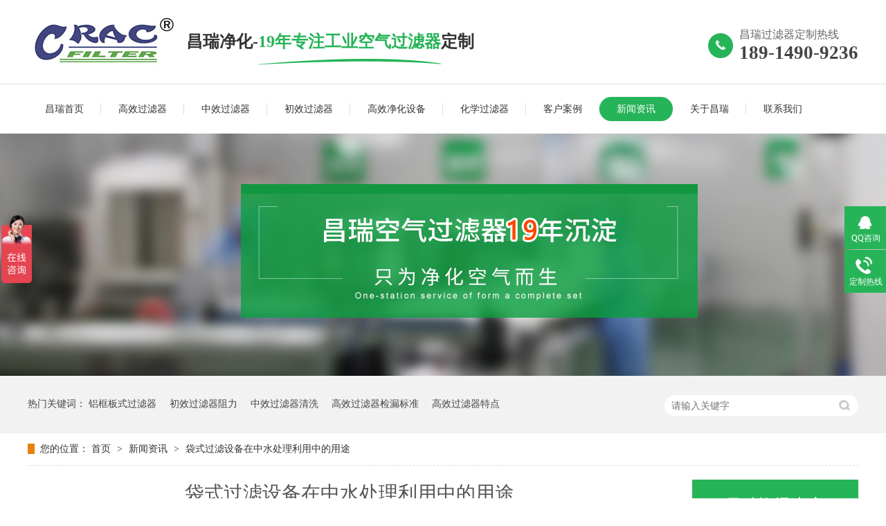

--- FILE ---
content_type: text/html
request_url: http://www.cracfilter.cn/articles/bt8012.html
body_size: 7458
content:
<!DOCTYPE html><html lang="zh"><head data-base="/">
<meta http-equiv="Cache-Control" content="no-transform">
<meta http-equiv="Cache-Control" content="no-siteapp"> 
  <meta charset="UTF-8"> 
  <meta http-equiv="X-UA-Compatible" content="IE=edge"> 
  <meta name="renderer" content="webkit"> 
  <meta http-equiv="pragma" content="no-cache">
 <meta http-equiv="cache-control" content="no-cache,must-revalidate">
 <meta http-equiv="expires" content="Wed, 26 Feb 1997 08:21:57 GMT">
 <meta http-equiv="expires" content="0">
 <meta name="applicable-device" content="pc">
<title>袋式过滤设备在中水处理利用中的用途-初中高效过滤器-空气净化设备厂家-高效过滤器品牌-昌瑞净化</title>
<meta name="keywords" content="高效过滤器特点,高效过滤器检漏标准,中效过滤器清洗,初效过滤器阻力,铝框板式过滤器">
<meta name="description" content="高效过滤器特点，高效过滤器检漏标准，中效过滤器清洗，初效过滤器阻力，铝框板式过滤器就选昌瑞空调净化。昌瑞净化13年专注空气过滤器的生产和服务，净化设备主要为风淋室、传递窗、高效送风口、洁净棚、洁净室不锈钢设备、生物医药设备、实验室设备等。"><meta name="mobile-agent" content="format=html5;url=http://www.cracfilter.cn/mobile/articles/bt8012.html"><meta name="mobile-agent" content="format=xhtml;url=http://www.cracfilter.cn/mobile/articles/bt8012.html">
<link rel="alternate" media="only screen and (max-width:640px)" href="http://www.cracfilter.cn/mobile/articles/bt8012.html">
<script src="http://www.cracfilter.cn/js/uaredirect.js" type="text/javascript"></script>
<script type="text/javascript">uaredirect("http://www.cracfilter.cn/mobile/articles/bt8012.html");</script>
<link rel="canonical" href="http://www.cracfilter.cn/articles/bt8012.html"> 
  <link href="http://www.cracfilter.cn/css/reset.css?1578302582056" rel="stylesheet"> 
  <script src="http://www.cracfilter.cn/js/nsw.pc.min.js"></script> 
  <link href="http://www.cracfilter.cn/5de75380e4b057ec91d92fd8.css" rel="stylesheet">
  <meta name="baidu-site-verification" content="code-hl41lqFj2T"> 
  <script>
var _hmt = _hmt || [];
(function() {
  var hm = document.createElement("script");
  hm.src="https://hm.baidu.com/hm.js?53c22ed35eac178a1fb6904a424479cb";
  var s = document.getElementsByTagName("script")[0]; 
  s.parentNode.insertBefore(hm, s);
})();
</script> 
  <script type="text/javascript"> 
setTimeout(function () {
var oBtn1=document.getElementById('nb_icon_wrap');
oBtn1.click();
}, 5000);


</script>
 </head> 
 <body class="body-color"> 
  <div class="header wow fadeInDowns"> 
 <div class="content"> 
  <div class="header-t"> 
   <div class="logo"><a href="http://www.cracfilter.cn/" title="昆山昌瑞空调净化技术有限公司"><img alt="昆山昌瑞空调净化技术有限公司" src="http://www.cracfilter.cn/resource/images/b26b6eca109145eab31757fed0cc6cb2_2.png" title="昆山昌瑞空调净化技术有限公司"></a></div> 
   <h2>昌瑞净化-<em>19年专注工业空气过滤器</em>定制</h2> 
   <p>昌瑞过滤器定制热线<em>189-1490-9236</em></p> 
  </div> 
  <div class="header-b menu"> 
   <ul> 
     
     <li class="cur"> <a href="http://www.cracfilter.cn/" title="昌瑞首页"> 昌瑞首页 <span></span></a> </li> 
     
     <li> <a href="http://www.cracfilter.cn/product/gxglq.html" title="高效过滤器"> 高效过滤器 <span></span></a> </li> 
     
     <li> <a href="http://www.cracfilter.cn/product/zxglq.html" title="中效过滤器"> 中效过滤器 <span></span></a> </li> 
     
     <li> <a href="http://www.cracfilter.cn/product/czxglq.html" title="初效过滤器"> 初效过滤器 <span></span></a> </li> 
     
     <li> <a href="http://www.cracfilter.cn/product/gxjhsb.html" title="高效净化设备"> 高效净化设备 <span></span></a> </li> 
     
     <li> <a href="http://www.cracfilter.cn/product/hxglq.html" title="化学过滤器"> 化学过滤器 <span></span></a> </li> 
     
     <li> <a href="http://www.cracfilter.cn/article/khal.html" title="客户案例"> 客户案例 <span></span></a> </li> 
     
     <li> <a href="http://www.cracfilter.cn/article/xwzx.html" title="新闻资讯"> 新闻资讯 <span></span></a> </li> 
     
     <li> <a href="http://www.cracfilter.cn/helps/gycrkd.html" title="关于昌瑞"> 关于昌瑞 <span></span></a> </li> 
     
     <li> <a href="http://www.cracfilter.cn/helps/lxcrjh.html" title="联系我们"> 联系我们 <span></span></a> </li> 
     
   </ul> 
  </div> 
 </div> 
</div> 
 
  <div> 
 <div class="ty-banner-1"> 
   
   <a href="http://www.cracfilter.cn/product/kqglq.html" title="abe8"> <img alt="abe8" src="http://www.cracfilter.cn/resource/images/9ac836a5b85b41cebed16e82b9759c5a_4.jpg" title="abe8"> </a> 
    
   
   
   
 </div> 
</div> 
  <div class="p1-search-1 b"> 
 <div class="blk-main"> 
  <div class="blk-md blk"> 
   <div class="p1-search-1-inp fr"> 
    <input class="p1-search-1-inp1" id="key" placeholder="请输入关键字" type="text"> 
    <input class="p1-search-1-inp2" onclick="searchInfo();" type="button"> 
   </div> 
   <p> 热门关键词： 
     
     <a href="http://www.cracfilter.cn/products/lkbsgl.html" onclick="searchLink(this);" title="铝框板式过滤器">铝框板式过滤器</a> 
     
     
     <a href="http://www.cracfilter.cn/product/czxglq.html" onclick="searchLink(this);" title="初效过滤器阻力">初效过滤器阻力</a> 
     
     
     <a href="http://www.cracfilter.cn/product/czxglq.html" onclick="searchLink(this);" title="中效过滤器清洗">中效过滤器清洗</a> 
     
     
     <a href="http://www.cracfilter.cn/product/gxglq.html" onclick="searchLink(this);" title="高效过滤器检漏标准">高效过滤器检漏标准</a> 
     
     
     <a href="http://www.cracfilter.cn/product/gxglq.html" onclick="searchLink(this);" title="高效过滤器特点">高效过滤器特点</a> 
     </p> 
  </div> 
 </div> 
  
 <!-- CSS --> 
  
</div> 
  <div class="blk-main"> 
   <div class="blk plc"> 
 <!-- HTML --> 
 <div class="p12-curmbs-1" navcrumbs=""> 
  <b> 您的位置：</b> 
  <a href="http://www.cracfilter.cn/" title="首页"> 首页 </a> 
  <span> &gt; </span> 
   
   <i> <a href="http://www.cracfilter.cn/article/xwzx.html" title="新闻资讯"> 新闻资讯 </a> <span> &gt; </span> </i> 
   
   <i> <a href="http://www.cracfilter.cn/articles/bt8012.html" title="袋式过滤设备在中水处理利用中的用途"> 袋式过滤设备在中水处理利用中的用途 </a>  </i> 
   
 </div> 
  
  
</div> 
   <div class="clear"></div> 
   <div class="blk-sm fl"> 
    <div class="p15-infocontent-1 blk"> 
 <h1 title="袋式过滤设备在中水处理利用中的用途" class="p15-infocontent-1-tit">
   袋式过滤设备在中水处理利用中的用途 
 </h1> 
 <div class="p15-infocontent-1-bool"> 
  <i><a href="http://www.cracfilter.cn/article/xwzx.html" title="返回列表"> 返回列表 </a></i> 
  <span> 来源：  
   
      
    </span> 
  <span> 发布日期： 2021.05.18 </span> 
 </div> 
 <div class="p15-infocontent-1-con endit-content">关键词:                            过滤设备                         <p>相信如今水资源短缺的现象是大众都知道的，那么如何才能有效的解决这个问题呢?使用高效的袋式过滤器进行处理是一个不错的方法，尤其是在中水的处理利用中更是有很大的用途，下面我们就一起来看看经过处理的中水都有哪些的用途吧!</p><p>一、城市生活用途</p><p>1、家庭中的冲厕用水;</p><p>2、商业用水，比如说洗车行业;</p><p>3、城市道路的喷洒用水以及绿地的灌溉;</p><p>4、非接触性的景观用水以及消防用水等。</p><p>二、工业生产用途</p><p>工业生产中的污水排放量是大的，而这些污水经过污水处理厂的有效处理之后，达到了中水使用的标准，就可以重新投入到不同工业企业的生产中去，比如说用于冷却水，熄炉渣用水，灰渣水力，工厂绿地，地面冲洗，设备冲洗，消防用水……当然其中具代表性的还是工业冷却用水。</p><p>三、水利工程用途</p><p>中水在水利工程中的运用主要分为两个方面，其中一个是城市二级河道景观的用水，我们国家对景观水的水质制定了相应的标准，规定污水处理厂处理的水质要和河道景观用水的水质基本相似，随后再加以处理就可达到使用的标准。因为河道是流动的，所以它们本身就具有一定的自净能力，合理使用了中水之后，我们的城市景观也能得到一定的改善。</p><p>第二个方面是用于地下含水层的存储及恢复，由于水资源的缺乏，地下水的开采量也是越来越大，久而久之会导致地面的下沉，为了控制这样的情况，除了限制开采之外，我们还可以采取回灌的措施。而中水就可以作为回灌水的水源之一，但是使用之前也要经过深层的处理，以达到相应的标准。</p><p>四、农业灌溉用途</p><p>经过污水处理厂处理之后的污水只要再经过简单的过滤处理就能运用到农业灌溉中，中水用于农田的灌溉，可以通过土壤的过滤、吸附、离子交换、化学反应、微生物代谢等一系列的机理运作，也可以起到净化水质的作用，还有利于改良土壤的结构，增加水分和肥料，使农作物生产得更好，获得良好的经济效益。</p><p>以上的四个就是我们为您介绍的经过袋式过滤器处理之后的中水用途，可见这款设备的用途还是十分的，确实是我们生活和工作中所不能缺少的设备之一!</p><p>相关产品： </p><p>压力式的袋式过滤</p> <p>袋式过滤设备</p> <p>大流量的过滤设备</p> <p>袋式过滤设备</p><p></p>                                        昆山昌瑞空调净化技术有限公司，专注从事空气过滤器系列产品（初/中/高效、化学过滤器等）、洁净室净化设备（抛弃式/可更换式/自动卷绕式过滤器、高效送风口、FFU高效过滤器净化机组）的研发、生产、销售和售后。AAASDFDNHGCXE</div> 
 <div class="clear"></div> 
  
</div> 
    <div class="p14-info-3 blk"> 
 <h3 class="p14-info-3-tit"> 【相关推荐】 </h3> 
 <div class="p14-info-3-list"> 
  <ul> 
    
    <li><h4><a href="http://www.cracfilter.cn/" target="_blank" title=""><span> 了解详情 &gt; </span>  </a></h4></li> 
    
  </ul> 
 </div> 
  
</div> 
    <div class="p14-pagination-1 blk"> 
 <dl> 
  <dd> 
   <b><em><a href="http://www.cracfilter.cn/articles/bt6187.html" title="除铁锰不锈钢过滤设备的技术和作用"> 查看详情 + </a></em></b> 
   <span> 上一条 </span> 
   <a href="http://www.cracfilter.cn/articles/bt6187.html" title="除铁锰不锈钢过滤设备的技术和作用"> 除铁锰不锈钢过滤设备的技术和作用 </a> 
  </dd> 
  <dt></dt> 
  <dd> 
   <b><em><a href="http://www.cracfilter.cn/articles/bt2781.html" title="简述活性炭过滤设备的诸多应用领域"> 查看详情 + </a></em></b> 
   <span> 下一条 </span> 
   <a href="http://www.cracfilter.cn/articles/bt2781.html" title="简述活性炭过滤设备的诸多应用领域"> 简述活性炭过滤设备的诸多应用领域 </a> 
  </dd> 
 </dl> 
 <div class="p14-pagination-1-href"> 
  <span><a href="http://www.cracfilter.cn/article/xwzx.html" title="返回列表"> 返回列表 </a></span> 
 </div> 
 <div class="p14-pagination-1-key"> 
  <p> 本文标签： 
    
     
     <span><a href="http://www.cracfilter.cn/product/gxglq.html" title="高效过滤器特点"> 高效过滤器特点 </a></span> 
     
     <span><a href="http://www.cracfilter.cn/product/gxglq.html" title="高效过滤器检漏标准"> 高效过滤器检漏标准 </a></span> 
     
     <span><a href="http://www.cracfilter.cn/product/czxglq.html" title="中效过滤器清洗"> 中效过滤器清洗 </a></span> 
     
     <span><a href="http://www.cracfilter.cn/product/czxglq.html" title="初效过滤器阻力"> 初效过滤器阻力 </a></span> 
     
     <span><a href="http://www.cracfilter.cn/products/lkbsgl.html" title="铝框板式过滤器"> 铝框板式过滤器 </a></span> 
     
    </p> 
 </div> 
 <div class="clear"> 
 </div> 
  
</div> 
   </div> 
   <div class="blk-xs fr"> 
    <div class="fdh-01 blk"> 
 <div class="fdh-01-tit"> 
  <h2>昌瑞资讯中心</h2> 
 </div> 
 <div class="fdh-01-nav" navvicefocus1=""> 
   
   <div class="fdh-01-nav-one"> 
    <h3><a href="http://www.cracfilter.cn/article/khal.html" title="客户案例"> 客户案例 </a></h3> 
    <dl style="display:none;"> 
     <!-- 2级 --> 
      
      <dt> 
       <a href="http://www.cracfilter.cn/article/dzxy.html" title="电子行业"> 电子行业 </a> 
      </dt> 
       
      
      <dt> 
       <a href="http://www.cracfilter.cn/article/yyxy.html" title="医药行业"> 医药行业 </a> 
      </dt> 
       
      
      <dt> 
       <a href="http://www.cracfilter.cn/article/kdxy.html" title="空调行业"> 空调行业 </a> 
      </dt> 
       
      
      <dt> 
       <a href="http://www.cracfilter.cn/article/tzxy.html" title="涂装行业"> 涂装行业 </a> 
      </dt> 
       
      
      <dt> 
       <a href="http://www.cracfilter.cn/article/kyys.html" title="科研院所"> 科研院所 </a> 
      </dt> 
       
      
      <dt> 
       <a href="http://www.cracfilter.cn/article/gdxy.html" title="更多行业"> 更多行业 </a> 
      </dt> 
       
      
    </dl> 
   </div> 
   
   <div class="fdh-01-nav-one"> 
    <h3><a href="http://www.cracfilter.cn/article/hzkh.html" title="合作客户"> 合作客户 </a></h3> 
     
   </div> 
   
   <div class="fdh-01-nav-one"> 
    <h3><a href="http://www.cracfilter.cn/article/xwzx.html" title="新闻资讯"> 新闻资讯 </a></h3> 
    <dl style="display:none;"> 
     <!-- 2级 --> 
      
      <dt> 
       <a href="http://www.cracfilter.cn/article/qydt.html" title="企业动态"> 企业动态 </a> 
      </dt> 
       
      
      <dt> 
       <a href="http://www.cracfilter.cn/article/xydt.html" title="行业动态"> 行业动态 </a> 
      </dt> 
       
      
      <dt> 
       <a href="http://www.cracfilter.cn/article/cjwd.html" title="常见问答"> 常见问答 </a> 
      </dt> 
       
      
    </dl> 
   </div> 
   
 </div> 
 <div class="clear"></div> 
  
  
</div> 
    <div class="contact-z1 blk"> 
 <p> 咨询热线 </p> 
 <span> 189-1490-9236 </span> 
  
</div> 
    <div class="tuij"> 
 <div class="fdh-01-tit"> 
  <h3>推荐产品</h3> 
 </div> 
 <div class="nr"> 
  <ul> 
    
    <li> <a href="http://www.cracfilter.cn/products/xshxtg.html" title="箱式活性炭过滤器"> <img alt="箱式活性炭过滤器" src="http://www.cracfilter.cn/resource/images/54dfc8660be9479bbeeb3d029a5083c0_10.jpg"> </a> <span><a href="http://www.cracfilter.cn/products/xshxtg.html" title="箱式活性炭过滤器">箱式活性炭过滤器</a></span></li> 
    
    <li> <a href="http://www.cracfilter.cn/products/hxtlw.html" title="活性炭滤网"> <img alt="活性炭滤网" src="http://www.cracfilter.cn/resource/images/54dfc8660be9479bbeeb3d029a5083c0_14.jpg"> </a> <span><a href="http://www.cracfilter.cn/products/hxtlw.html" title="活性炭滤网">活性炭滤网</a></span></li> 
    
    <li> <a href="http://www.cracfilter.cn/products/ffujz.html" title="FFU机组"> <img alt="FFU机组" src="http://www.cracfilter.cn/resource/images/ec40af983e424c11b143c5d08a77a79b_20.jpg"> </a> <span><a href="http://www.cracfilter.cn/products/ffujz.html" title="FFU机组">FFU机组</a></span></li> 
    
  </ul> 
 </div> 
</div> 
 
   </div> 
   <div class="clear"></div> 
  </div> 
  <div class="footer"> 
 <div class="foot-t clearfix"> 
  <div class="content"> 
   <div class="ft-t"> 
    <ul> 
     <li>快捷导航</li> 
      
      <li><a href="http://www.cracfilter.cn/" title="网站首页">网站首页</a></li> 
      
      <li><a href="http://www.cracfilter.cn/product/gxglq.html" title="高效过滤器">高效过滤器</a></li> 
      
      <li><a href="http://www.cracfilter.cn/product/zxglq.html" title="中效过滤器">中效过滤器</a></li> 
      
      <li><a href="http://www.cracfilter.cn/product/czxglq.html" title="初效过滤器">初效过滤器</a></li> 
      
      <li><a href="http://www.cracfilter.cn/product/gxjhsb.html" title="高效净化设备">高效净化设备</a></li> 
      
      <li><a href="http://www.cracfilter.cn/product/hxglq.html" title="化学过滤器">化学过滤器</a></li> 
      
      <li><a href="http://www.cracfilter.cn/article/khal.html" title="应用案例">应用案例</a></li> 
      
      <li><a href="http://www.cracfilter.cn/article/xwzx.html" title="新闻资讯">新闻资讯</a></li> 
      
      <li><a href="http://www.cracfilter.cn/Tools/leaveword.html" title="在线留言">在线留言</a></li> 
      
      <li><a href="http://www.cracfilter.cn/sitemap.html" target="_blank" title="站点地图">站点地图</a></li> 
      
    </ul> 
   </div> 
   <div class="ft-c"> 
    <div class="ft-l"> 
     <h2><a href="http://www.cracfilter.cn/" title="昌瑞空调净化"><img alt="昌瑞空调净化" src="http://www.cracfilter.cn/resource/images/b26b6eca109145eab31757fed0cc6cb2_4.png"></a></h2> 
     <p>公司地址：昆山市巴城镇石牌相石路998号</p> 
    </div> 
    <div class="lxfs"> 
     <em>联系方式</em> 
     <p>公司传真：0512-57175236</p> 
     <p>联&nbsp;&nbsp;系&nbsp;人：张经理</p> 
     <p>国内销售：189-1490-9236</p> 
     <p>国内邮箱：cracsales08@cracfilter.com</p> 
    </div> 
    <div class="dzrx"> 
     <i><a>定制热线</a></i> 
     <em>189-1490-9236</em> 
    </div> 
    <div class="ft-r"> 
     <ul> 
      <li> <i><img alt="昌瑞空调手机网" src="http://www.cracfilter.cn/resource/images/9e9f63ede6d24d35b21ae8d3efdd58d9_2.png" title="昌瑞空调手机网"></i> <em>昌瑞空调手机网</em> </li> 
      <li style=" display:none;"> <i><img alt="" src="http://www.cracfilter.cn/" title=""></i> <em></em> </li> 
     </ul> 
    </div> 
   </div> 
   <div class="ft-b"> 
    <b>友情链接：</b> 
    <p> 
      
      <a href="http://www.snc-lavalin.com.cn" target="_blank" title="个人射线报警仪"> 个人射线报警仪 </a> 
      
      <a href="http://www.ntjdf.cn" target="_blank" title="白刚玉/绿碳化硅"> 白刚玉/绿碳化硅 </a> 
      
      <a href="http://www.sbhg.cn" target="_blank" title="食品级吐温"> 食品级吐温 </a> 
      
      <a href="http://www.s20910.com" target="_blank" title="Monel k-500蒙乃尔合金"> Monel k-500蒙乃尔合金 </a> 
      
      <a href="http://www.jsjhsyj.com/" target="_blank" title="硫化仪"> 硫化仪 </a> 
      
      <a href="http://www.dgkbt.com" target="_blank" title="BESWICK球阀"> BESWICK球阀 </a> 
      
      <a href="http://www.qh17.net" target="_blank" title="多通道涡流探伤仪"> 多通道涡流探伤仪 </a> 
      
      <a href="http://www.bio-fushen.com" target="_blank" title="细胞膜荧光探针"> 细胞膜荧光探针 </a> 
      
      <a href="http://www.jinyi17.com" target="_blank" title="恒温振荡器"> 恒温振荡器 </a> 
      
      <a href="http://www.jshaoxu.com" target="_blank" title="氢气发生器"> 氢气发生器 </a> 
     </p> 
   </div> 
  </div> 
 </div> 
 <div class="foot-b"> 
  <div class="content"> 
   <p> 昆山昌瑞空调净化技术有限公司</p> 
   <p>备案号：<a href="https://beian.miit.gov.cn/#/Integrated/index" rel="nofollow" target="_blank">苏ICP备09090666号-2</a></p> 
   <p>技术支持：牛商股份（股票代码：830770）【百度统计】</p> 
  </div> 
 </div> 
</div> 
 
  <div class="client-2"> 
 <ul id="client-2"> 
  <li class="my-kefu-qq"> 
   <div class="my-kefu-main"> 
    <div class="my-kefu-left"> 
     <a class="online-contact-btn" href="http://wpa.qq.com/msgrd?v=3&amp;uin=2101768481&amp;site=qq&amp;menu=yes" qq="" target="_blank"> <i></i> <p> QQ咨询 </p> </a> 
    </div> 
    <div class="my-kefu-right"></div> 
   </div> </li> 
  <li class="my-kefu-tel"> 
   <div class="my-kefu-tel-main"> 
    <div class="my-kefu-left"> 
     <i></i> 
     <p> 定制热线 </p> 
    </div> 
    <div class="my-kefu-tel-right" phone400="">189-1490-9236</div> 
   </div> </li> 
  <!--<li class="my-kefu-liuyan">--> 
  <!--    <div class="my-kefu-main">--> 
  <!--        <div class="my-kefu-left">--> 
  <!--            <a href="http://www.cracfilter.cn/Tools/leaveword.html" title="在线留言"> <i></i>--> 
  <!--                <p> 在线留言 </p>--> 
  <!--            </a>--> 
  <!--        </div>--> 
  <!--        <div class="my-kefu-right"></div>--> 
  <!--    </div>--> 
  <!--</li>--> 
  <!--<li class="my-kefu-weixin" th:if="${not #lists.isEmpty(enterprise.qrcode) and #lists.size(enterprise.qrcode)>0}">--> 
  <!--    <div class="my-kefu-main">--> 
  <!--        <div class="my-kefu-left">--> 
  <!--            <i></i>--> 
  <!--            <p> 微信扫一扫 </p>--> 
  <!--        </div>--> 
  <!--        <div class="my-kefu-right">--> 
  <!--        </div>--> 
  <!--        <div class="my-kefu-weixin-pic">--> 
  <!--            <img src="http://www.cracfilter.cn/images/weixin.gif" th:src="http://www.cracfilter.cn/${enterprise.qrcode[0].url}">--> 
  <!--        </div>--> 
  <!--    </div>--> 
  <!--</li>--> 
  <!--<li class="my-kefu-weibo" th:if="${not #strings.isEmpty(enterprise.xlweibo)}">--> 
  <!--    <div class="my-kefu-main">--> 
  <!--        <div class="my-kefu-left">--> 
  <!--            <a th:href="http://www.cracfilter.cn/${enterprise?enterprise.xlweibo:''}" target="_blank" href="javascript:;"> <i></i>--> 
  <!--                <p> 关注微博 </p>--> 
  <!--            </a>--> 
  <!--        </div>--> 
  <!--        <div class="my-kefu-right">--> 
  <!--        </div>--> 
  <!--    </div>--> 
  <!--</li>--> 
  <li class="my-kefu-ftop"> 
   <div class="my-kefu-main"> 
    <div class="my-kefu-left"> 
     <a href="javascript:;"> <i></i> <p> 返回顶部 </p> </a> 
    </div> 
    <div class="my-kefu-right"> 
    </div> 
   </div> </li> 
 </ul> 
  
  
</div> 
  <script src="http://www.cracfilter.cn/js/public.js"></script> 
  <script src="http://www.cracfilter.cn/5de75380e4b057ec91d92fd8.js" type="text/javascript"></script>
 
<script>  var sysBasePath = null ;var projPageData = {};</script><script>(function(){var bp = document.createElement('script');
var curProtocol = window.location.protocol.split(':')[0];
if (curProtocol === 'https')
{ bp.src='https://zz.bdstatic.com/linksubmit/push.js'; }
else
{ bp.src='http://push.zhanzhang.baidu.com/push.js'; }
var s = document.getElementsByTagName("script")[0];
s.parentNode.insertBefore(bp, s);
})();</script><script src="http://www.cracfilter.cn/js/ab77b6ea7f3fbf79.js" type="text/javascript"></script>
<script type="application/ld+json">
{"@content":"https://ziyuan.baidu.com/contexts/cambrian.jsonld","@id":"http://www.cracfilter.cn/articles/bt8012.html","appid":"","title":"袋式过滤设备在中水处理利用中的用途-初中高效过滤器-空气净化设备厂家-高效过滤器品牌-昌瑞净化","images":[],"description":"","pubDate":"2021-05-18T15:51:23","upDate":"2025-05-20T16:13:23","lrDate":"2021-05-18T15:50"}
</script></body></html>